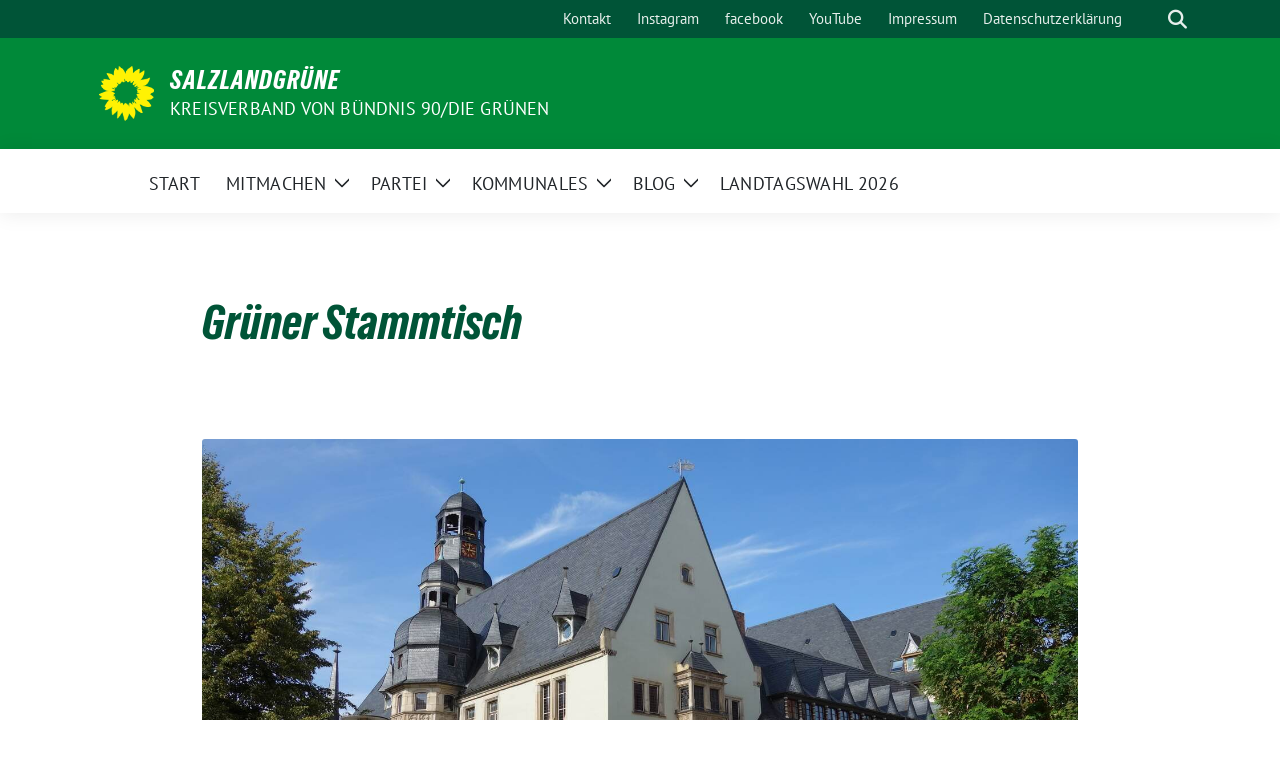

--- FILE ---
content_type: text/html; charset=UTF-8
request_url: https://www.salzlandgruene.de/termine/gruener-stammtisch/
body_size: 8910
content:
<!doctype html>
<html lang="de" class="theme--default">

<head>
	<meta charset="UTF-8">
	<meta name="viewport" content="width=device-width, initial-scale=1">
	<link rel="profile" href="https://gmpg.org/xfn/11">
	
<!-- Facebook Meta Tags -->
<meta property="og:url" content="https://www.salzlandgruene.de/termine/gruener-stammtisch/">
<meta property="og:type" content="website">
<meta property="og:title" content="Grüner Stammtisch">
<meta property="og:description" content="Regelmäßig veranstalten wir einen GRÜNEN STAMMTISCH für Mitglieder, Neumitglieder, Interessierte und Freunde. Wir freuen uns auf ein Kennenlernen, Wiedersehen und einen grünen Austausch.">
<meta property="og:image" content="https://www.salzlandgruene.de/wp-content/uploads/2019/04/DSC04907-400x225.jpg">

<!-- Twitter Meta Tags -->
<meta name="twitter:card" content="summary_large_image">
<meta property="twitter:domain" content="https://www.salzlandgruene.de">
<meta property="twitter:url" content="https://www.salzlandgruene.de/termine/gruener-stammtisch/">
<meta name="twitter:title" content="Grüner Stammtisch">
<meta name="twitter:description" content="Regelmäßig veranstalten wir einen GRÜNEN STAMMTISCH für Mitglieder, Neumitglieder, Interessierte und Freunde. Wir freuen uns auf ein Kennenlernen, Wiedersehen und einen grünen Austausch.">
<meta name="twitter:image" content="https://www.salzlandgruene.de/wp-content/uploads/2019/04/DSC04907-400x225.jpg">

	<title>Grüner Stammtisch &#8211; SALZLANDGRÜNE</title>
<meta name='robots' content='max-image-preview:large' />
<link rel='dns-prefetch' href='//www.salzlandgruene.de' />
<link rel="alternate" type="application/rss+xml" title="SALZLANDGRÜNE &raquo; Feed" href="https://www.salzlandgruene.de/feed/" />
<link rel="alternate" type="application/rss+xml" title="SALZLANDGRÜNE &raquo; Kommentar-Feed" href="https://www.salzlandgruene.de/comments/feed/" />
<link rel="alternate" title="oEmbed (JSON)" type="application/json+oembed" href="https://www.salzlandgruene.de/wp-json/oembed/1.0/embed?url=https%3A%2F%2Fwww.salzlandgruene.de%2Ftermine%2Fgruener-stammtisch%2F" />
<link rel="alternate" title="oEmbed (XML)" type="text/xml+oembed" href="https://www.salzlandgruene.de/wp-json/oembed/1.0/embed?url=https%3A%2F%2Fwww.salzlandgruene.de%2Ftermine%2Fgruener-stammtisch%2F&#038;format=xml" />
<style id='wp-img-auto-sizes-contain-inline-css'>
img:is([sizes=auto i],[sizes^="auto," i]){contain-intrinsic-size:3000px 1500px}
/*# sourceURL=wp-img-auto-sizes-contain-inline-css */
</style>
<style id='global-styles-inline-css'>
:root{--wp--preset--aspect-ratio--square: 1;--wp--preset--aspect-ratio--4-3: 4/3;--wp--preset--aspect-ratio--3-4: 3/4;--wp--preset--aspect-ratio--3-2: 3/2;--wp--preset--aspect-ratio--2-3: 2/3;--wp--preset--aspect-ratio--16-9: 16/9;--wp--preset--aspect-ratio--9-16: 9/16;--wp--preset--color--black: #000000;--wp--preset--color--cyan-bluish-gray: #abb8c3;--wp--preset--color--white: #ffffff;--wp--preset--color--pale-pink: #f78da7;--wp--preset--color--vivid-red: #cf2e2e;--wp--preset--color--luminous-vivid-orange: #ff6900;--wp--preset--color--luminous-vivid-amber: #fcb900;--wp--preset--color--light-green-cyan: #7bdcb5;--wp--preset--color--vivid-green-cyan: #00d084;--wp--preset--color--pale-cyan-blue: #8ed1fc;--wp--preset--color--vivid-cyan-blue: #0693e3;--wp--preset--color--vivid-purple: #9b51e0;--wp--preset--color--himmel: #0BA1DD;--wp--preset--color--tanne: #005437;--wp--preset--color--klee: #008939;--wp--preset--color--klee-700: #006E2E;--wp--preset--color--grashalm: #8ABD24;--wp--preset--color--sonne: #FFF17A;--wp--preset--color--sand: #F5F1E9;--wp--preset--color--gray: #EFF2ED;--wp--preset--gradient--vivid-cyan-blue-to-vivid-purple: linear-gradient(135deg,rgb(6,147,227) 0%,rgb(155,81,224) 100%);--wp--preset--gradient--light-green-cyan-to-vivid-green-cyan: linear-gradient(135deg,rgb(122,220,180) 0%,rgb(0,208,130) 100%);--wp--preset--gradient--luminous-vivid-amber-to-luminous-vivid-orange: linear-gradient(135deg,rgb(252,185,0) 0%,rgb(255,105,0) 100%);--wp--preset--gradient--luminous-vivid-orange-to-vivid-red: linear-gradient(135deg,rgb(255,105,0) 0%,rgb(207,46,46) 100%);--wp--preset--gradient--very-light-gray-to-cyan-bluish-gray: linear-gradient(135deg,rgb(238,238,238) 0%,rgb(169,184,195) 100%);--wp--preset--gradient--cool-to-warm-spectrum: linear-gradient(135deg,rgb(74,234,220) 0%,rgb(151,120,209) 20%,rgb(207,42,186) 40%,rgb(238,44,130) 60%,rgb(251,105,98) 80%,rgb(254,248,76) 100%);--wp--preset--gradient--blush-light-purple: linear-gradient(135deg,rgb(255,206,236) 0%,rgb(152,150,240) 100%);--wp--preset--gradient--blush-bordeaux: linear-gradient(135deg,rgb(254,205,165) 0%,rgb(254,45,45) 50%,rgb(107,0,62) 100%);--wp--preset--gradient--luminous-dusk: linear-gradient(135deg,rgb(255,203,112) 0%,rgb(199,81,192) 50%,rgb(65,88,208) 100%);--wp--preset--gradient--pale-ocean: linear-gradient(135deg,rgb(255,245,203) 0%,rgb(182,227,212) 50%,rgb(51,167,181) 100%);--wp--preset--gradient--electric-grass: linear-gradient(135deg,rgb(202,248,128) 0%,rgb(113,206,126) 100%);--wp--preset--gradient--midnight: linear-gradient(135deg,rgb(2,3,129) 0%,rgb(40,116,252) 100%);--wp--preset--font-size--small: 13px;--wp--preset--font-size--medium: clamp(14px, 0.875rem + ((1vw - 3.2px) * 0.682), 20px);--wp--preset--font-size--large: clamp(22.041px, 1.378rem + ((1vw - 3.2px) * 1.586), 36px);--wp--preset--font-size--x-large: clamp(25.014px, 1.563rem + ((1vw - 3.2px) * 1.93), 42px);--wp--preset--font-family--pt-sans: "PT Sans", sans-serif;--wp--preset--font-family--gruenetypeneue: "GruenType Neue", sans-serif;--wp--preset--spacing--20: 0.44rem;--wp--preset--spacing--30: 0.67rem;--wp--preset--spacing--40: 1rem;--wp--preset--spacing--50: 1.5rem;--wp--preset--spacing--60: 2.25rem;--wp--preset--spacing--70: 3.38rem;--wp--preset--spacing--80: 5.06rem;--wp--preset--shadow--natural: 6px 6px 9px rgba(0, 0, 0, 0.2);--wp--preset--shadow--deep: 12px 12px 50px rgba(0, 0, 0, 0.4);--wp--preset--shadow--sharp: 6px 6px 0px rgba(0, 0, 0, 0.2);--wp--preset--shadow--outlined: 6px 6px 0px -3px rgb(255, 255, 255), 6px 6px rgb(0, 0, 0);--wp--preset--shadow--crisp: 6px 6px 0px rgb(0, 0, 0);}:root { --wp--style--global--content-size: 900px;--wp--style--global--wide-size: 1200px; }:where(body) { margin: 0; }.wp-site-blocks > .alignleft { float: left; margin-right: 2em; }.wp-site-blocks > .alignright { float: right; margin-left: 2em; }.wp-site-blocks > .aligncenter { justify-content: center; margin-left: auto; margin-right: auto; }:where(.is-layout-flex){gap: 0.5em;}:where(.is-layout-grid){gap: 0.5em;}.is-layout-flow > .alignleft{float: left;margin-inline-start: 0;margin-inline-end: 2em;}.is-layout-flow > .alignright{float: right;margin-inline-start: 2em;margin-inline-end: 0;}.is-layout-flow > .aligncenter{margin-left: auto !important;margin-right: auto !important;}.is-layout-constrained > .alignleft{float: left;margin-inline-start: 0;margin-inline-end: 2em;}.is-layout-constrained > .alignright{float: right;margin-inline-start: 2em;margin-inline-end: 0;}.is-layout-constrained > .aligncenter{margin-left: auto !important;margin-right: auto !important;}.is-layout-constrained > :where(:not(.alignleft):not(.alignright):not(.alignfull)){max-width: var(--wp--style--global--content-size);margin-left: auto !important;margin-right: auto !important;}.is-layout-constrained > .alignwide{max-width: var(--wp--style--global--wide-size);}body .is-layout-flex{display: flex;}.is-layout-flex{flex-wrap: wrap;align-items: center;}.is-layout-flex > :is(*, div){margin: 0;}body .is-layout-grid{display: grid;}.is-layout-grid > :is(*, div){margin: 0;}body{font-family: var(--wp--preset--font-family--pt-sans);font-weight: 400;padding-top: 0px;padding-right: 0px;padding-bottom: 0px;padding-left: 0px;}a:where(:not(.wp-element-button)){text-decoration: underline;}h1{color: var(--wp--preset--color--tanne);font-family: var(--wp--preset--font-family--gruenetypeneue);font-weight: 400;}h2{font-family: var(--wp--preset--font-family--gruenetypeneue);font-weight: 400;}:root :where(.wp-element-button, .wp-block-button__link){background-color: #32373c;border-width: 0;color: #fff;font-family: inherit;font-size: inherit;font-style: inherit;font-weight: inherit;letter-spacing: inherit;line-height: inherit;padding-top: calc(0.667em + 2px);padding-right: calc(1.333em + 2px);padding-bottom: calc(0.667em + 2px);padding-left: calc(1.333em + 2px);text-decoration: none;text-transform: inherit;}.has-black-color{color: var(--wp--preset--color--black) !important;}.has-cyan-bluish-gray-color{color: var(--wp--preset--color--cyan-bluish-gray) !important;}.has-white-color{color: var(--wp--preset--color--white) !important;}.has-pale-pink-color{color: var(--wp--preset--color--pale-pink) !important;}.has-vivid-red-color{color: var(--wp--preset--color--vivid-red) !important;}.has-luminous-vivid-orange-color{color: var(--wp--preset--color--luminous-vivid-orange) !important;}.has-luminous-vivid-amber-color{color: var(--wp--preset--color--luminous-vivid-amber) !important;}.has-light-green-cyan-color{color: var(--wp--preset--color--light-green-cyan) !important;}.has-vivid-green-cyan-color{color: var(--wp--preset--color--vivid-green-cyan) !important;}.has-pale-cyan-blue-color{color: var(--wp--preset--color--pale-cyan-blue) !important;}.has-vivid-cyan-blue-color{color: var(--wp--preset--color--vivid-cyan-blue) !important;}.has-vivid-purple-color{color: var(--wp--preset--color--vivid-purple) !important;}.has-himmel-color{color: var(--wp--preset--color--himmel) !important;}.has-tanne-color{color: var(--wp--preset--color--tanne) !important;}.has-klee-color{color: var(--wp--preset--color--klee) !important;}.has-klee-700-color{color: var(--wp--preset--color--klee-700) !important;}.has-grashalm-color{color: var(--wp--preset--color--grashalm) !important;}.has-sonne-color{color: var(--wp--preset--color--sonne) !important;}.has-sand-color{color: var(--wp--preset--color--sand) !important;}.has-gray-color{color: var(--wp--preset--color--gray) !important;}.has-black-background-color{background-color: var(--wp--preset--color--black) !important;}.has-cyan-bluish-gray-background-color{background-color: var(--wp--preset--color--cyan-bluish-gray) !important;}.has-white-background-color{background-color: var(--wp--preset--color--white) !important;}.has-pale-pink-background-color{background-color: var(--wp--preset--color--pale-pink) !important;}.has-vivid-red-background-color{background-color: var(--wp--preset--color--vivid-red) !important;}.has-luminous-vivid-orange-background-color{background-color: var(--wp--preset--color--luminous-vivid-orange) !important;}.has-luminous-vivid-amber-background-color{background-color: var(--wp--preset--color--luminous-vivid-amber) !important;}.has-light-green-cyan-background-color{background-color: var(--wp--preset--color--light-green-cyan) !important;}.has-vivid-green-cyan-background-color{background-color: var(--wp--preset--color--vivid-green-cyan) !important;}.has-pale-cyan-blue-background-color{background-color: var(--wp--preset--color--pale-cyan-blue) !important;}.has-vivid-cyan-blue-background-color{background-color: var(--wp--preset--color--vivid-cyan-blue) !important;}.has-vivid-purple-background-color{background-color: var(--wp--preset--color--vivid-purple) !important;}.has-himmel-background-color{background-color: var(--wp--preset--color--himmel) !important;}.has-tanne-background-color{background-color: var(--wp--preset--color--tanne) !important;}.has-klee-background-color{background-color: var(--wp--preset--color--klee) !important;}.has-klee-700-background-color{background-color: var(--wp--preset--color--klee-700) !important;}.has-grashalm-background-color{background-color: var(--wp--preset--color--grashalm) !important;}.has-sonne-background-color{background-color: var(--wp--preset--color--sonne) !important;}.has-sand-background-color{background-color: var(--wp--preset--color--sand) !important;}.has-gray-background-color{background-color: var(--wp--preset--color--gray) !important;}.has-black-border-color{border-color: var(--wp--preset--color--black) !important;}.has-cyan-bluish-gray-border-color{border-color: var(--wp--preset--color--cyan-bluish-gray) !important;}.has-white-border-color{border-color: var(--wp--preset--color--white) !important;}.has-pale-pink-border-color{border-color: var(--wp--preset--color--pale-pink) !important;}.has-vivid-red-border-color{border-color: var(--wp--preset--color--vivid-red) !important;}.has-luminous-vivid-orange-border-color{border-color: var(--wp--preset--color--luminous-vivid-orange) !important;}.has-luminous-vivid-amber-border-color{border-color: var(--wp--preset--color--luminous-vivid-amber) !important;}.has-light-green-cyan-border-color{border-color: var(--wp--preset--color--light-green-cyan) !important;}.has-vivid-green-cyan-border-color{border-color: var(--wp--preset--color--vivid-green-cyan) !important;}.has-pale-cyan-blue-border-color{border-color: var(--wp--preset--color--pale-cyan-blue) !important;}.has-vivid-cyan-blue-border-color{border-color: var(--wp--preset--color--vivid-cyan-blue) !important;}.has-vivid-purple-border-color{border-color: var(--wp--preset--color--vivid-purple) !important;}.has-himmel-border-color{border-color: var(--wp--preset--color--himmel) !important;}.has-tanne-border-color{border-color: var(--wp--preset--color--tanne) !important;}.has-klee-border-color{border-color: var(--wp--preset--color--klee) !important;}.has-klee-700-border-color{border-color: var(--wp--preset--color--klee-700) !important;}.has-grashalm-border-color{border-color: var(--wp--preset--color--grashalm) !important;}.has-sonne-border-color{border-color: var(--wp--preset--color--sonne) !important;}.has-sand-border-color{border-color: var(--wp--preset--color--sand) !important;}.has-gray-border-color{border-color: var(--wp--preset--color--gray) !important;}.has-vivid-cyan-blue-to-vivid-purple-gradient-background{background: var(--wp--preset--gradient--vivid-cyan-blue-to-vivid-purple) !important;}.has-light-green-cyan-to-vivid-green-cyan-gradient-background{background: var(--wp--preset--gradient--light-green-cyan-to-vivid-green-cyan) !important;}.has-luminous-vivid-amber-to-luminous-vivid-orange-gradient-background{background: var(--wp--preset--gradient--luminous-vivid-amber-to-luminous-vivid-orange) !important;}.has-luminous-vivid-orange-to-vivid-red-gradient-background{background: var(--wp--preset--gradient--luminous-vivid-orange-to-vivid-red) !important;}.has-very-light-gray-to-cyan-bluish-gray-gradient-background{background: var(--wp--preset--gradient--very-light-gray-to-cyan-bluish-gray) !important;}.has-cool-to-warm-spectrum-gradient-background{background: var(--wp--preset--gradient--cool-to-warm-spectrum) !important;}.has-blush-light-purple-gradient-background{background: var(--wp--preset--gradient--blush-light-purple) !important;}.has-blush-bordeaux-gradient-background{background: var(--wp--preset--gradient--blush-bordeaux) !important;}.has-luminous-dusk-gradient-background{background: var(--wp--preset--gradient--luminous-dusk) !important;}.has-pale-ocean-gradient-background{background: var(--wp--preset--gradient--pale-ocean) !important;}.has-electric-grass-gradient-background{background: var(--wp--preset--gradient--electric-grass) !important;}.has-midnight-gradient-background{background: var(--wp--preset--gradient--midnight) !important;}.has-small-font-size{font-size: var(--wp--preset--font-size--small) !important;}.has-medium-font-size{font-size: var(--wp--preset--font-size--medium) !important;}.has-large-font-size{font-size: var(--wp--preset--font-size--large) !important;}.has-x-large-font-size{font-size: var(--wp--preset--font-size--x-large) !important;}.has-pt-sans-font-family{font-family: var(--wp--preset--font-family--pt-sans) !important;}.has-gruenetypeneue-font-family{font-family: var(--wp--preset--font-family--gruenetypeneue) !important;}
:root :where(.wp-block-button .wp-block-button__link){background-color: var(--wp--preset--color--klee);color: var(--wp--preset--color--white);}
:where(.wp-block-columns.is-layout-flex){gap: 2em;}:where(.wp-block-columns.is-layout-grid){gap: 2em;}
:root :where(.wp-block-pullquote){font-size: clamp(0.984em, 0.984rem + ((1vw - 0.2em) * 0.938), 1.5em);line-height: 1.6;}
:where(.wp-block-post-template.is-layout-flex){gap: 1.25em;}:where(.wp-block-post-template.is-layout-grid){gap: 1.25em;}
:where(.wp-block-term-template.is-layout-flex){gap: 1.25em;}:where(.wp-block-term-template.is-layout-grid){gap: 1.25em;}
:root :where(.wp-block-heading){font-weight: 400;}
/*# sourceURL=global-styles-inline-css */
</style>
<link rel='stylesheet' id='wpo_min-header-0-css' href='https://www.salzlandgruene.de/wp-content/cache/wpo-minify/1767377873/assets/wpo-minify-header-826d27bd.min.css' media='all' />
<script src="https://www.salzlandgruene.de/wp-content/cache/wpo-minify/1767377873/assets/wpo-minify-header-7bf60e4b.min.js" id="wpo_min-header-0-js"></script>
<link rel="https://api.w.org/" href="https://www.salzlandgruene.de/wp-json/" /><link rel="alternate" title="JSON" type="application/json" href="https://www.salzlandgruene.de/wp-json/wp/v2/sunflower_event/3304" /><link rel="EditURI" type="application/rsd+xml" title="RSD" href="https://www.salzlandgruene.de/xmlrpc.php?rsd" />
<link rel="canonical" href="https://www.salzlandgruene.de/termine/gruener-stammtisch/" />
<link rel='shortlink' href='https://www.salzlandgruene.de/?p=3304' />
<meta name="generator" content="Elementor 3.34.1; features: e_font_icon_svg, additional_custom_breakpoints; settings: css_print_method-external, google_font-enabled, font_display-swap">
			<style>
				.e-con.e-parent:nth-of-type(n+4):not(.e-lazyloaded):not(.e-no-lazyload),
				.e-con.e-parent:nth-of-type(n+4):not(.e-lazyloaded):not(.e-no-lazyload) * {
					background-image: none !important;
				}
				@media screen and (max-height: 1024px) {
					.e-con.e-parent:nth-of-type(n+3):not(.e-lazyloaded):not(.e-no-lazyload),
					.e-con.e-parent:nth-of-type(n+3):not(.e-lazyloaded):not(.e-no-lazyload) * {
						background-image: none !important;
					}
				}
				@media screen and (max-height: 640px) {
					.e-con.e-parent:nth-of-type(n+2):not(.e-lazyloaded):not(.e-no-lazyload),
					.e-con.e-parent:nth-of-type(n+2):not(.e-lazyloaded):not(.e-no-lazyload) * {
						background-image: none !important;
					}
				}
			</style>
			<style class='wp-fonts-local'>
@font-face{font-family:"PT Sans";font-style:normal;font-weight:400;font-display:fallback;src:url('https://www.salzlandgruene.de/wp-content/themes/sunflower/assets/fonts/pt-sans-v17-latin_latin-ext-regular.woff2') format('woff2'), url('https://www.salzlandgruene.de/wp-content/themes/sunflower/assets/fonts/pt-sans-v17-latin_latin-ext-regular.ttf') format('truetype');font-stretch:normal;}
@font-face{font-family:"PT Sans";font-style:italic;font-weight:400;font-display:fallback;src:url('https://www.salzlandgruene.de/wp-content/themes/sunflower/assets/fonts/pt-sans-v17-latin_latin-ext-italic.woff2') format('woff2'), url('https://www.salzlandgruene.de/wp-content/themes/sunflower/assets/fonts/pt-sans-v17-latin_latin-ext-italic.ttf') format('truetype');font-stretch:normal;}
@font-face{font-family:"PT Sans";font-style:normal;font-weight:700;font-display:fallback;src:url('https://www.salzlandgruene.de/wp-content/themes/sunflower/assets/fonts/pt-sans-v17-latin_latin-ext-700.woff2') format('woff2'), url('https://www.salzlandgruene.de/wp-content/themes/sunflower/assets/fonts/pt-sans-v17-latin_latin-ext-700.ttf') format('truetype');font-stretch:normal;}
@font-face{font-family:"PT Sans";font-style:italic;font-weight:700;font-display:fallback;src:url('https://www.salzlandgruene.de/wp-content/themes/sunflower/assets/fonts/pt-sans-v17-latin_latin-ext-700italic.woff2') format('woff2'), url('https://www.salzlandgruene.de/wp-content/themes/sunflower/assets/fonts/pt-sans-v17-latin_latin-ext-700italic.ttf') format('truetype');font-stretch:normal;}
@font-face{font-family:"GruenType Neue";font-style:normal;font-weight:400;font-display:block;src:url('https://www.salzlandgruene.de/wp-content/themes/sunflower/assets/fonts/GrueneTypeNeue-Regular.woff2') format('woff2'), url('https://www.salzlandgruene.de/wp-content/themes/sunflower/assets/fonts/GrueneTypeNeue-Regular.woff') format('woff');font-stretch:normal;}
</style>
<link rel="icon" href="https://www.salzlandgruene.de/wp-content/uploads/2017/02/logo_gruene-2015.png" sizes="32x32" />
<link rel="icon" href="https://www.salzlandgruene.de/wp-content/uploads/2017/02/logo_gruene-2015.png" sizes="192x192" />
<link rel="apple-touch-icon" href="https://www.salzlandgruene.de/wp-content/uploads/2017/02/logo_gruene-2015.png" />
<meta name="msapplication-TileImage" content="https://www.salzlandgruene.de/wp-content/uploads/2017/02/logo_gruene-2015.png" />
</head>

<body class="wp-singular sunflower_event-template-default single single-sunflower_event postid-3304 wp-custom-logo wp-embed-responsive wp-theme-sunflower elementor-default elementor-kit-4275">
		<div id="page" class="site">
		<a class="skip-link screen-reader-text" href="#primary">Weiter zum Inhalt</a>

		<header id="masthead" class="site-header">

		<nav class="navbar navbar-top d-none d-lg-block navbar-expand-lg navbar-dark p-0 topmenu">
			<div class="container">
				<button class="navbar-toggler" type="button" data-bs-toggle="collapse" data-bs-target="#topmenu-container" aria-controls="topmenu-container" aria-expanded="false" aria-label="Toggle navigation">
					<span class="navbar-toggler-icon"></span>
				</button>
				<div class="collapse navbar-collapse justify-content-between" id="topmenu-container">
					<div class="social-media-profiles d-none d-md-flex"></div>						<div class="d-flex">
							<ul id="topmenu" class="navbar-nav small" itemscope itemtype="http://www.schema.org/SiteNavigationElement"><li  id="menu-item-3228" class="menu-item menu-item-type-post_type menu-item-object-page menu-item-3228 nav-item"><a itemprop="url" href="https://www.salzlandgruene.de/kontakt/" class="nav-link"><span itemprop="name">Kontakt</span></a></li>
<li  id="menu-item-2181" class="menu-item menu-item-type-custom menu-item-object-custom menu-item-2181 nav-item"><a itemprop="url" href="https://www.instagram.com/gruene_salzland/" class="nav-link"><span itemprop="name">Instagram</span></a></li>
<li  id="menu-item-1124" class="menu-item menu-item-type-custom menu-item-object-custom menu-item-1124 nav-item"><a itemprop="url" href="https://www.facebook.com/pages/B%C3%9CNDNIS-90DIE-GR%C3%9CNEN-Kreisverband-Salzlandkreis/235038956533510" class="nav-link"><span itemprop="name">facebook</span></a></li>
<li  id="menu-item-3227" class="menu-item menu-item-type-custom menu-item-object-custom menu-item-3227 nav-item"><a itemprop="url" href="https://www.youtube.com/channel/UCeETPK-ijhPDwsJ2G9ScTMA" class="nav-link"><span itemprop="name">YouTube</span></a></li>
<li  id="menu-item-2621" class="menu-item menu-item-type-post_type menu-item-object-post menu-item-2621 nav-item"><a itemprop="url" href="https://www.salzlandgruene.de/impressum/" class="nav-link"><span itemprop="name">Impressum</span></a></li>
<li  id="menu-item-3226" class="menu-item menu-item-type-post_type menu-item-object-page menu-item-privacy-policy menu-item-3226 nav-item"><a itemprop="url" href="https://www.salzlandgruene.de/datenschutzerklaerung/" class="nav-link"><span itemprop="name">Datenschutzerklärung</span></a></li>
</ul>							<form class="form-inline my-2 my-md-0 search d-flex" action="https://www.salzlandgruene.de">
								<label for="topbar-search" class="visually-hidden">Suche</label>
								<input id="topbar-search" class="form-control form-control-sm topbar-search-q" name="s" type="text" placeholder="Suche" aria-label="Suche"
									value=""
								>
								<input type="submit" class="d-none" value="Suche" aria-label="Suche">
							</form>
							<button class="show-search me-3" title="zeige Suche" aria-label="zeige Suche">
								<i class="fas fa-search"></i>
							</button>
						</div>
				</div>
			</div>
		</nav>

		<div class="container-fluid bloginfo bg-primary">
			<div class="container d-flex align-items-center">
				<div class="img-container
				custom-logo				">
					<a href="https://www.salzlandgruene.de/" class="custom-logo-link" rel="home"><img width="87" height="87" src="https://www.salzlandgruene.de/wp-content/uploads/2017/02/cropped-logo_gruene-2015.png" class="custom-logo" alt="SALZLANDGRÜNE" decoding="async" /></a>				</div>
				<div>
					<a href="https://www.salzlandgruene.de" class="d-block h5 text-white bloginfo-name no-link">
						SALZLANDGRÜNE					</a>
					<a href="https://www.salzlandgruene.de" class="d-block text-white mb-0 bloginfo-description no-link">
						Kreisverband von BÜNDNIS 90/DIE GRÜNEN					</a>
				</div>
			</div>
		</div>

</header><!-- #masthead -->

		<div id="navbar-sticky-detector"></div>
	<nav class="navbar navbar-main navbar-expand-lg navbar-light bg-white">
		<div class="container">
			<a class="navbar-brand" href="https://www.salzlandgruene.de"><img src="https://www.salzlandgruene.de/wp-content/uploads/2017/02/cropped-logo_gruene-2015.png" class="custom-logo" alt="Logo" title="SALZLANDGRÜNE"></a>			
			

			<button class="navbar-toggler collapsed" type="button" data-bs-toggle="collapse" data-bs-target="#mainmenu-container" aria-controls="mainmenu" aria-expanded="false" aria-label="Toggle navigation">
				<i class="fas fa-times close"></i>
				<i class="fas fa-bars open"></i>
			</button>

			<div class="collapse navbar-collapse" id="mainmenu-container">
				<ul id="mainmenu" class="navbar-nav mr-auto" itemscope itemtype="http://www.schema.org/SiteNavigationElement"><li  id="menu-item-3936" class="menu-item menu-item-type-post_type menu-item-object-page menu-item-home menu-item-3936 nav-item"><a itemprop="url" href="https://www.salzlandgruene.de/" class="nav-link"><span itemprop="name">Start</span></a></li>
<li  id="menu-item-3604" class="menu-item menu-item-type-taxonomy menu-item-object-category menu-item-has-children dropdown menu-item-3604 nav-item"><a href="https://www.salzlandgruene.de/category/mitmachen/" data-toggle="dropdown" aria-expanded="false" class="dropdown-toggle nav-link" id="menu-item-dropdown-3604"><span itemprop="name">Mitmachen</span></a>
					<button class="toggle submenu-expand submenu-opener" data-toggle-target="dropdown" data-bs-toggle="dropdown" aria-expanded="false">
						<span class="screen-reader-text">Zeige Untermenü</span>
					</button>
<div class="dropdown-menu dropdown-menu-level-0"><ul aria-labelledby="menu-item-dropdown-3604">
	<li  id="menu-item-2483" class="menu-item menu-item-type-custom menu-item-object-custom menu-item-2483 nav-item"><a itemprop="url" href="https://www.gruene.de/mitglied-werden" class="dropdown-item"><span itemprop="name">Mitglied werden</span></a></li>
	<li  id="menu-item-3302" class="menu-item menu-item-type-custom menu-item-object-custom menu-item-3302 nav-item"><a itemprop="url" href="https://www.gruene-lsa.de/landesarbeitsgemeinschaften/" class="dropdown-item"><span itemprop="name">Arbeitsgemeinschaften</span></a></li>
	<li  id="menu-item-3366" class="menu-item menu-item-type-custom menu-item-object-custom menu-item-3366 nav-item"><a itemprop="url" href="https://www.gruene-lsa.de/flinta-mentoring/" class="dropdown-item"><span itemprop="name">Mentoring-Programm für FLINTA*</span></a></li>
	<li  id="menu-item-3367" class="menu-item menu-item-type-custom menu-item-object-custom menu-item-3367 nav-item"><a itemprop="url" href="https://www.gruene-lsa.de/shop/#!/" class="dropdown-item"><span itemprop="name">Shop</span></a></li>
	<li  id="menu-item-3379" class="menu-item menu-item-type-post_type menu-item-object-page menu-item-3379 nav-item"><a itemprop="url" href="https://www.salzlandgruene.de/unterstuetze-uns-mit-deiner-spende/" class="dropdown-item"><span itemprop="name">Unterstütze uns mit deiner Spende</span></a></li>
</ul></div>
</li>
<li  id="menu-item-3605" class="menu-item menu-item-type-taxonomy menu-item-object-category menu-item-has-children dropdown menu-item-3605 nav-item"><a href="https://www.salzlandgruene.de/category/partei/" data-toggle="dropdown" aria-expanded="false" class="dropdown-toggle nav-link" id="menu-item-dropdown-3605"><span itemprop="name">Partei</span></a>
					<button class="toggle submenu-expand submenu-opener" data-toggle-target="dropdown" data-bs-toggle="dropdown" aria-expanded="false">
						<span class="screen-reader-text">Zeige Untermenü</span>
					</button>
<div class="dropdown-menu dropdown-menu-level-0"><ul aria-labelledby="menu-item-dropdown-3605">
	<li  id="menu-item-3221" class="menu-item menu-item-type-post_type menu-item-object-page menu-item-3221 nav-item"><a itemprop="url" href="https://www.salzlandgruene.de/kreisvorstand-2/" class="dropdown-item"><span itemprop="name">Kreisvorstand</span></a></li>
	<li  id="menu-item-3588" class="menu-item menu-item-type-post_type menu-item-object-post menu-item-3588 nav-item"><a itemprop="url" href="https://www.salzlandgruene.de/regionalgruppe/" class="dropdown-item"><span itemprop="name">Regionalgruppen</span></a></li>
	<li  id="menu-item-3612" class="menu-item menu-item-type-taxonomy menu-item-object-category menu-item-3612 nav-item"><a itemprop="url" href="https://www.salzlandgruene.de/category/partei/formulare/" class="dropdown-item"><span itemprop="name">Formulare</span></a></li>
	<li  id="menu-item-3613" class="menu-item menu-item-type-taxonomy menu-item-object-category menu-item-3613 nav-item"><a itemprop="url" href="https://www.salzlandgruene.de/category/partei/satzungen-programme/" class="dropdown-item"><span itemprop="name">Satzungen &amp; Programme</span></a></li>
</ul></div>
</li>
<li  id="menu-item-3614" class="menu-item menu-item-type-taxonomy menu-item-object-category menu-item-has-children dropdown menu-item-3614 nav-item"><a href="https://www.salzlandgruene.de/category/kommunales/" data-toggle="dropdown" aria-expanded="false" class="dropdown-toggle nav-link" id="menu-item-dropdown-3614"><span itemprop="name">Kommunales</span></a>
					<button class="toggle submenu-expand submenu-opener" data-toggle-target="dropdown" data-bs-toggle="dropdown" aria-expanded="false">
						<span class="screen-reader-text">Zeige Untermenü</span>
					</button>
<div class="dropdown-menu dropdown-menu-level-0"><ul aria-labelledby="menu-item-dropdown-3614">
	<li  id="menu-item-3387" class="menu-item menu-item-type-post_type menu-item-object-page menu-item-3387 nav-item"><a itemprop="url" href="https://www.salzlandgruene.de/ratsmitglieder/" class="dropdown-item"><span itemprop="name">Ratsmitglieder</span></a></li>
</ul></div>
</li>
<li  id="menu-item-3633" class="menu-item menu-item-type-taxonomy menu-item-object-category menu-item-has-children dropdown menu-item-3633 nav-item"><a href="https://www.salzlandgruene.de/category/blog/" data-toggle="dropdown" aria-expanded="false" class="dropdown-toggle nav-link" id="menu-item-dropdown-3633"><span itemprop="name">Blog</span></a>
					<button class="toggle submenu-expand submenu-opener" data-toggle-target="dropdown" data-bs-toggle="dropdown" aria-expanded="false">
						<span class="screen-reader-text">Zeige Untermenü</span>
					</button>
<div class="dropdown-menu dropdown-menu-level-0"><ul aria-labelledby="menu-item-dropdown-3633">
	<li  id="menu-item-3634" class="menu-item menu-item-type-taxonomy menu-item-object-category menu-item-3634 nav-item"><a itemprop="url" href="https://www.salzlandgruene.de/category/blog/archiv/" class="dropdown-item"><span itemprop="name">Archiv</span></a></li>
	<li  id="menu-item-3635" class="menu-item menu-item-type-taxonomy menu-item-object-category menu-item-3635 nav-item"><a itemprop="url" href="https://www.salzlandgruene.de/category/blog/meinung/" class="dropdown-item"><span itemprop="name">Meinung</span></a></li>
</ul></div>
</li>
<li  id="menu-item-4431" class="menu-item menu-item-type-post_type menu-item-object-page menu-item-4431 nav-item"><a itemprop="url" href="https://www.salzlandgruene.de/landtagswahl-2026/" class="nav-link"><span itemprop="name">Landtagswahl 2026</span></a></li>
</ul>
				<form class="form-inline my-2 mb-2 search d-block d-lg-none" action="https://www.salzlandgruene.de">
					<input class="form-control form-control-sm topbar-search-q" name="s" type="text" placeholder="Suche" aria-label="Suche"
						value=""
					>
					<input type="submit" class="d-none" value="Suche" aria-label="Suche">

				</form>
			</div>
		</div>
	</nav>


<script type="application/ld+json">
{
	"@context": "https://schema.org",
	"@type": "Event",
	"name": "Grüner Stammtisch",
	"description": "Regelmäßig veranstalten wir einen GRÜNEN STAMMTISCH für Mitglieder, Neumitglieder, Interessierte und Freunde. Wir freuen uns auf ein Kennenlernen, Wiedersehen und einen grünen Austausch.",
	"image": "https://www.salzlandgruene.de/wp-content/uploads/2019/04/DSC04907-150x84.jpg",	"startDate": "2023-03-02T18:30",
	"eventAttendanceMode": "https://schema.org/OfflineEventAttendanceMode","location": {
		"@type": "Place",
		"name": "Hotel Weiße Taube",
		"address": {
		  "@type": "PostalAddress",
		  "streetAddress": "Johannesplatz 6-7",
		  "addressLocality": "06449 Aschersleben"
		}
	  }

}
</script>
	<div id="content" class="container container-narrow">
		<div class="row">
			<div class="col-12">
				<main id="primary" class="site-main">
					
<article id="post-3304" class="display-single post-3304 sunflower_event type-sunflower_event status-publish has-post-thumbnail hentry">
		<header class="entry-header has-post-thumbnail">
		<div class="row position-relative">
			<div class="col-12">
				<h1 class="entry-title">Grüner Stammtisch</h1>			</div>
		</div>
	</header><!-- .entry-header -->
		
				<div class="post-thumbnail
						">
				<img width="2048" height="1153" src="https://www.salzlandgruene.de/wp-content/uploads/2019/04/DSC04907.jpg" class="w-100 border-radius wp-post-image" alt="" decoding="async" srcset="https://www.salzlandgruene.de/wp-content/uploads/2019/04/DSC04907.jpg 2048w, https://www.salzlandgruene.de/wp-content/uploads/2019/04/DSC04907-150x84.jpg 150w, https://www.salzlandgruene.de/wp-content/uploads/2019/04/DSC04907-400x225.jpg 400w, https://www.salzlandgruene.de/wp-content/uploads/2019/04/DSC04907-768x432.jpg 768w, https://www.salzlandgruene.de/wp-content/uploads/2019/04/DSC04907-800x450.jpg 800w, https://www.salzlandgruene.de/wp-content/uploads/2019/04/DSC04907-1536x865.jpg 1536w" sizes="(max-width: 2048px) 100vw, 2048px" />						</div><!-- .post-thumbnail -->

		
	<div class="row">
			<div class="order-1 col-md-9">
			<div class="entry-content accordion">
				
<p>Regelmäßig veranstalten wir einen GRÜNEN STAMMTISCH für Mitglieder, Neumitglieder, Interessierte und Freunde. Wir freuen uns auf ein Kennenlernen, Wiedersehen und einen grünen Austausch.</p>
			</div><!-- .entry-content -->

		</div><!-- .col-md-9 -->
		<div class="col-md-3 order-md-1 metabox small"><div class="text-uppercase weekday">Donnerstag</div><div class="date mb-2">02.03.2023</div><div class="time mt-2 mb-2">18:30  Uhr</div><div class="mt-2 mb-2">Hotel Weiße Taube<br>Johannesplatz 6-7<br>06449 Aschersleben</div><div><a href="https://www.salzlandgruene.de/?sunflower_event=gruener-stammtisch&amp;format=ics&amp;sunflower_nonce=c8f75a3d02" class="text-white">Download als ics-Datei</a></div></div>	</div>

	<div class="row">
		<footer class="entry-footer mt-4">
						<div class="d-flex mt-2 mb-2">
				<div class="social-media-sharers mb-5"><a href="https://www.facebook.com/sharer/sharer.php?u=https://www.salzlandgruene.de/termine/gruener-stammtisch/" target="_blank" title="Auf Facebook teilen " class="sharer"><i class="fab fa-facebook-f"></i></a></div>				<div>
		
				</div>
			</div>
				</footer><!-- .entry-footer -->
	</div>

</article><!-- #post-3304 -->

												<div id="leaflet" class="d-flex flex-column justify-content-center align-items-center bg-lightgreen border-0">
							<div class="before-loading text-center">
								<i class="fas fa-map-marker-alt mb-3"></i>
								<div class="h5 mb-3">
							Veranstaltungsort auf der Karte anzeigen								</div>
								<div class="mb-3">
							Wenn du auf den Button klickst, werden Daten von openstreetmap.org geladen.<br>Dafür gelten deren <a href="https://www.openstreetmap.org/about" target="_blank">Datenschutzrichtlinien</a>.								</div>

								<button class="wp-block-button__link no-border-radius show-leaflet"
									data-lat="50.5"
									data-lon="9.7"
									data-zoom="4"
								>
								Kartendaten laden								</button>
							</div>
						</div>
													
				</main><!-- #main -->
			</div>
	</div>
</div>
<div class="container-fluid bg-darkgreen p-5">
	<aside id="secondary" class="widget-area container">
		<section id="text-10" class="widget widget_text"><h2 class="widget-title">Kontakt</h2>			<div class="textwidget"><p><strong>BÜNDNIS 90/DIE GRÜNEN KV Salzlandkreis</strong><br />
<strong>GRÜN.am Markt</strong></p>
<p>Markt 15<br />
06406 Bernburg<br />
<a href="mailto:info@gruene-salzlandkreis.de">info@gruene-salzlandkreis.de</a></p>
<p>03 471 – 6 297 710  Telefon</p>
</div>
		</section><section id="meta-2" class="widget widget_meta"><h2 class="widget-title">Grüne Salzlandkreis</h2>
		<ul>
						<li><a href="https://www.salzlandgruene.de/wp-login.php">Anmelden</a></li>
			<li><a href="https://www.salzlandgruene.de/feed/">Feed der Einträge</a></li>
			<li><a href="https://www.salzlandgruene.de/comments/feed/">Kommentar-Feed</a></li>

			<li><a href="https://de.wordpress.org/">WordPress.org</a></li>
		</ul>

		</section><section id="linkcat-40" class="widget widget_links"><h2 class="widget-title">GRÜNE SEITEN</h2>
	<ul class='xoxo blogroll'>
<li><a href="http://www.gruene.de/">BUNDESVERBAND</a></li>
<li><a href="http://www.gruene-jugend.de/">GRÜNE JUGEND</a></li>
<li><a href="http://www.gruene-sachsen-anhalt.de/">LANDESVERBAND</a></li>
<li><a href="https://gruene-fraktion-sachsen-anhalt.de/start/">LANDTAGSFRAKTION</a></li>

	</ul>
</section>
	</aside>
</div>

	<footer id="colophon" class="site-footer">
		<div class="container site-info">
							<div class="row">
					<div class="col-12 col-md-4 d-flex justify-content-center justify-content-md-start">

						<nav class="navbar navbar-top navbar-expand-md ">
							<div class="text-center ">
							<ul id="footer1" class="navbar-nav small" itemscope itemtype="http://www.schema.org/SiteNavigationElement"><li  class="menu-item menu-item-type-post_type menu-item-object-page menu-item-3228 nav-item"><a itemprop="url" href="https://www.salzlandgruene.de/kontakt/" class="nav-link"><span itemprop="name">Kontakt</span></a></li>
<li  class="menu-item menu-item-type-custom menu-item-object-custom menu-item-2181 nav-item"><a itemprop="url" href="https://www.instagram.com/gruene_salzland/" class="nav-link"><span itemprop="name">Instagram</span></a></li>
<li  class="menu-item menu-item-type-custom menu-item-object-custom menu-item-1124 nav-item"><a itemprop="url" href="https://www.facebook.com/pages/B%C3%9CNDNIS-90DIE-GR%C3%9CNEN-Kreisverband-Salzlandkreis/235038956533510" class="nav-link"><span itemprop="name">facebook</span></a></li>
<li  class="menu-item menu-item-type-custom menu-item-object-custom menu-item-3227 nav-item"><a itemprop="url" href="https://www.youtube.com/channel/UCeETPK-ijhPDwsJ2G9ScTMA" class="nav-link"><span itemprop="name">YouTube</span></a></li>
<li  class="menu-item menu-item-type-post_type menu-item-object-post menu-item-2621 nav-item"><a itemprop="url" href="https://www.salzlandgruene.de/impressum/" class="nav-link"><span itemprop="name">Impressum</span></a></li>
<li  class="menu-item menu-item-type-post_type menu-item-object-page menu-item-privacy-policy menu-item-3226 nav-item"><a itemprop="url" href="https://www.salzlandgruene.de/datenschutzerklaerung/" class="nav-link"><span itemprop="name">Datenschutzerklärung</span></a></li>
</ul>							</div>
						</nav>
					</div>
					<div class="col-12 col-md-4 p-2 justify-content-center d-flex">
									</div>
					<div class="col-12 col-md-4 d-flex justify-content-center justify-content-md-end">
						<nav class="navbar navbar-top navbar-expand-md">
							<div class="text-center">
														</div>
						</nav>
					</div>
				</div>

				<div class="row">
					<div class="col-12 mt-4 mb-4">
						<hr>
					</div>
				</div>

				

			<div class="row d-block d-lg-none mb-5">
				<div class="col-12">
					<nav class=" navbar navbar-top navbar-expand-md d-flex justify-content-center">
						<div class="text-center">
							<ul id="topmenu-footer" class="navbar-nav small" itemscope itemtype="http://www.schema.org/SiteNavigationElement"><li  class="menu-item menu-item-type-post_type menu-item-object-page menu-item-3228 nav-item"><a itemprop="url" href="https://www.salzlandgruene.de/kontakt/" class="nav-link"><span itemprop="name">Kontakt</span></a></li>
<li  class="menu-item menu-item-type-custom menu-item-object-custom menu-item-2181 nav-item"><a itemprop="url" href="https://www.instagram.com/gruene_salzland/" class="nav-link"><span itemprop="name">Instagram</span></a></li>
<li  class="menu-item menu-item-type-custom menu-item-object-custom menu-item-1124 nav-item"><a itemprop="url" href="https://www.facebook.com/pages/B%C3%9CNDNIS-90DIE-GR%C3%9CNEN-Kreisverband-Salzlandkreis/235038956533510" class="nav-link"><span itemprop="name">facebook</span></a></li>
<li  class="menu-item menu-item-type-custom menu-item-object-custom menu-item-3227 nav-item"><a itemprop="url" href="https://www.youtube.com/channel/UCeETPK-ijhPDwsJ2G9ScTMA" class="nav-link"><span itemprop="name">YouTube</span></a></li>
<li  class="menu-item menu-item-type-post_type menu-item-object-post menu-item-2621 nav-item"><a itemprop="url" href="https://www.salzlandgruene.de/impressum/" class="nav-link"><span itemprop="name">Impressum</span></a></li>
<li  class="menu-item menu-item-type-post_type menu-item-object-page menu-item-privacy-policy menu-item-3226 nav-item"><a itemprop="url" href="https://www.salzlandgruene.de/datenschutzerklaerung/" class="nav-link"><span itemprop="name">Datenschutzerklärung</span></a></li>
</ul>						</div>
					</nav>
				</div>
			</div>


			<div class="row">
				<div class="col-8 col-md-10">
					<p class="small">
						SALZLANDGRÜNE benutzt das<br>freie
						grüne Theme <a href="https://sunflower-theme.de" target="_blank">sunflower</a> &dash; ein
						Angebot der <a href="https://verdigado.com/" target="_blank">verdigado eG</a>.
					</p>
				</div>
				<div class="col-4 col-md-2">

					<img src="https://www.salzlandgruene.de/wp-content/uploads/2017/02/cropped-logo_gruene-2015.png" class="img-fluid" alt="Logo SALZLANDGRÜNE">				</div>
			</div>



		</div><!-- .site-info -->
	</footer><!-- #colophon -->
</div><!-- #page -->

<script type="speculationrules">
{"prefetch":[{"source":"document","where":{"and":[{"href_matches":"/*"},{"not":{"href_matches":["/wp-*.php","/wp-admin/*","/wp-content/uploads/*","/wp-content/*","/wp-content/plugins/*","/wp-content/themes/sunflower/*","/*\\?(.+)"]}},{"not":{"selector_matches":"a[rel~=\"nofollow\"]"}},{"not":{"selector_matches":".no-prefetch, .no-prefetch a"}}]},"eagerness":"conservative"}]}
</script>
			<script>
				const lazyloadRunObserver = () => {
					const lazyloadBackgrounds = document.querySelectorAll( `.e-con.e-parent:not(.e-lazyloaded)` );
					const lazyloadBackgroundObserver = new IntersectionObserver( ( entries ) => {
						entries.forEach( ( entry ) => {
							if ( entry.isIntersecting ) {
								let lazyloadBackground = entry.target;
								if( lazyloadBackground ) {
									lazyloadBackground.classList.add( 'e-lazyloaded' );
								}
								lazyloadBackgroundObserver.unobserve( entry.target );
							}
						});
					}, { rootMargin: '200px 0px 200px 0px' } );
					lazyloadBackgrounds.forEach( ( lazyloadBackground ) => {
						lazyloadBackgroundObserver.observe( lazyloadBackground );
					} );
				};
				const events = [
					'DOMContentLoaded',
					'elementor/lazyload/observe',
				];
				events.forEach( ( event ) => {
					document.addEventListener( event, lazyloadRunObserver );
				} );
			</script>
			<script id="wpo_min-footer-0-js-extra">
var sunflower = {"ajaxurl":"https://www.salzlandgruene.de/wp-admin/admin-ajax.php","privacy_policy_url":"https://www.salzlandgruene.de/datenschutzerklaerung/","theme_url":"https://www.salzlandgruene.de/wp-content/themes/sunflower","maps_marker":"https://www.salzlandgruene.de/wp-content/themes/sunflower/assets/img/marker.png","texts":{"readmore":"weiterlesen","icscalendar":"Kalender im ics-Format","lightbox2":{"imageOneOf":"Bild %1 von %2","nextImage":"N\u00e4chstes Bild","previousImage":"Bild zur\u00fcck","cancelLoading":"Bild laden abbrechen","closeLightbox":"Lightbox schlie\u00dfen"}}};
//# sourceURL=wpo_min-footer-0-js-extra
</script>
<script src="https://www.salzlandgruene.de/wp-content/cache/wpo-minify/1767377873/assets/wpo-minify-footer-8d6a25ed.min.js" id="wpo_min-footer-0-js"></script>
</body>
</html>
